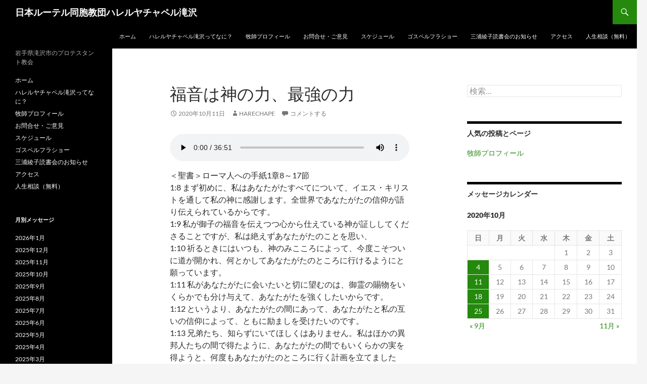

--- FILE ---
content_type: text/html; charset=UTF-8
request_url: http://harechape.com/2020/10/11/%E7%A6%8F%E9%9F%B3%E3%81%AF%E7%A5%9E%E3%81%AE%E5%8A%9B%E3%80%81%E6%9C%80%E5%BC%B7%E3%81%AE%E5%8A%9B/
body_size: 15083
content:
<!DOCTYPE html>
<html lang="ja">
<head>
	<meta charset="UTF-8">
	<meta name="viewport" content="width=device-width, initial-scale=1.0">
	<title>福音は神の力、最強の力 | 日本ルーテル同胞教団ハレルヤチャペル滝沢</title>
	<link rel="profile" href="https://gmpg.org/xfn/11">
	<link rel="pingback" href="http://harechape.com/xmlrpc.php">
	<meta name='robots' content='max-image-preview:large' />
<link rel='dns-prefetch' href='//stats.wp.com' />
<link rel='preconnect' href='//c0.wp.com' />
<link rel="alternate" type="application/rss+xml" title="日本ルーテル同胞教団ハレルヤチャペル滝沢 &raquo; フィード" href="http://harechape.com/feed/" />
<link rel="alternate" type="application/rss+xml" title="日本ルーテル同胞教団ハレルヤチャペル滝沢 &raquo; コメントフィード" href="http://harechape.com/comments/feed/" />
<link rel="alternate" type="application/rss+xml" title="日本ルーテル同胞教団ハレルヤチャペル滝沢 &raquo; 福音は神の力、最強の力 のコメントのフィード" href="http://harechape.com/2020/10/11/%e7%a6%8f%e9%9f%b3%e3%81%af%e7%a5%9e%e3%81%ae%e5%8a%9b%e3%80%81%e6%9c%80%e5%bc%b7%e3%81%ae%e5%8a%9b/feed/" />
<link rel="alternate" title="oEmbed (JSON)" type="application/json+oembed" href="http://harechape.com/wp-json/oembed/1.0/embed?url=http%3A%2F%2Fharechape.com%2F2020%2F10%2F11%2F%25e7%25a6%258f%25e9%259f%25b3%25e3%2581%25af%25e7%25a5%259e%25e3%2581%25ae%25e5%258a%259b%25e3%2580%2581%25e6%259c%2580%25e5%25bc%25b7%25e3%2581%25ae%25e5%258a%259b%2F" />
<link rel="alternate" title="oEmbed (XML)" type="text/xml+oembed" href="http://harechape.com/wp-json/oembed/1.0/embed?url=http%3A%2F%2Fharechape.com%2F2020%2F10%2F11%2F%25e7%25a6%258f%25e9%259f%25b3%25e3%2581%25af%25e7%25a5%259e%25e3%2581%25ae%25e5%258a%259b%25e3%2580%2581%25e6%259c%2580%25e5%25bc%25b7%25e3%2581%25ae%25e5%258a%259b%2F&#038;format=xml" />
<style id='wp-img-auto-sizes-contain-inline-css'>
img:is([sizes=auto i],[sizes^="auto," i]){contain-intrinsic-size:3000px 1500px}
/*# sourceURL=wp-img-auto-sizes-contain-inline-css */
</style>
<link rel='stylesheet' id='twentyfourteen-jetpack-css' href='https://c0.wp.com/p/jetpack/15.4/modules/theme-tools/compat/twentyfourteen.css' media='all' />
<style id='wp-emoji-styles-inline-css'>

	img.wp-smiley, img.emoji {
		display: inline !important;
		border: none !important;
		box-shadow: none !important;
		height: 1em !important;
		width: 1em !important;
		margin: 0 0.07em !important;
		vertical-align: -0.1em !important;
		background: none !important;
		padding: 0 !important;
	}
/*# sourceURL=wp-emoji-styles-inline-css */
</style>
<style id='wp-block-library-inline-css'>
:root{--wp-block-synced-color:#7a00df;--wp-block-synced-color--rgb:122,0,223;--wp-bound-block-color:var(--wp-block-synced-color);--wp-editor-canvas-background:#ddd;--wp-admin-theme-color:#007cba;--wp-admin-theme-color--rgb:0,124,186;--wp-admin-theme-color-darker-10:#006ba1;--wp-admin-theme-color-darker-10--rgb:0,107,160.5;--wp-admin-theme-color-darker-20:#005a87;--wp-admin-theme-color-darker-20--rgb:0,90,135;--wp-admin-border-width-focus:2px}@media (min-resolution:192dpi){:root{--wp-admin-border-width-focus:1.5px}}.wp-element-button{cursor:pointer}:root .has-very-light-gray-background-color{background-color:#eee}:root .has-very-dark-gray-background-color{background-color:#313131}:root .has-very-light-gray-color{color:#eee}:root .has-very-dark-gray-color{color:#313131}:root .has-vivid-green-cyan-to-vivid-cyan-blue-gradient-background{background:linear-gradient(135deg,#00d084,#0693e3)}:root .has-purple-crush-gradient-background{background:linear-gradient(135deg,#34e2e4,#4721fb 50%,#ab1dfe)}:root .has-hazy-dawn-gradient-background{background:linear-gradient(135deg,#faaca8,#dad0ec)}:root .has-subdued-olive-gradient-background{background:linear-gradient(135deg,#fafae1,#67a671)}:root .has-atomic-cream-gradient-background{background:linear-gradient(135deg,#fdd79a,#004a59)}:root .has-nightshade-gradient-background{background:linear-gradient(135deg,#330968,#31cdcf)}:root .has-midnight-gradient-background{background:linear-gradient(135deg,#020381,#2874fc)}:root{--wp--preset--font-size--normal:16px;--wp--preset--font-size--huge:42px}.has-regular-font-size{font-size:1em}.has-larger-font-size{font-size:2.625em}.has-normal-font-size{font-size:var(--wp--preset--font-size--normal)}.has-huge-font-size{font-size:var(--wp--preset--font-size--huge)}.has-text-align-center{text-align:center}.has-text-align-left{text-align:left}.has-text-align-right{text-align:right}.has-fit-text{white-space:nowrap!important}#end-resizable-editor-section{display:none}.aligncenter{clear:both}.items-justified-left{justify-content:flex-start}.items-justified-center{justify-content:center}.items-justified-right{justify-content:flex-end}.items-justified-space-between{justify-content:space-between}.screen-reader-text{border:0;clip-path:inset(50%);height:1px;margin:-1px;overflow:hidden;padding:0;position:absolute;width:1px;word-wrap:normal!important}.screen-reader-text:focus{background-color:#ddd;clip-path:none;color:#444;display:block;font-size:1em;height:auto;left:5px;line-height:normal;padding:15px 23px 14px;text-decoration:none;top:5px;width:auto;z-index:100000}html :where(.has-border-color){border-style:solid}html :where([style*=border-top-color]){border-top-style:solid}html :where([style*=border-right-color]){border-right-style:solid}html :where([style*=border-bottom-color]){border-bottom-style:solid}html :where([style*=border-left-color]){border-left-style:solid}html :where([style*=border-width]){border-style:solid}html :where([style*=border-top-width]){border-top-style:solid}html :where([style*=border-right-width]){border-right-style:solid}html :where([style*=border-bottom-width]){border-bottom-style:solid}html :where([style*=border-left-width]){border-left-style:solid}html :where(img[class*=wp-image-]){height:auto;max-width:100%}:where(figure){margin:0 0 1em}html :where(.is-position-sticky){--wp-admin--admin-bar--position-offset:var(--wp-admin--admin-bar--height,0px)}@media screen and (max-width:600px){html :where(.is-position-sticky){--wp-admin--admin-bar--position-offset:0px}}

/*# sourceURL=wp-block-library-inline-css */
</style><style id='wp-block-audio-inline-css'>
.wp-block-audio{box-sizing:border-box}.wp-block-audio :where(figcaption){margin-bottom:1em;margin-top:.5em}.wp-block-audio audio{min-width:300px;width:100%}
/*# sourceURL=https://c0.wp.com/c/6.9/wp-includes/blocks/audio/style.min.css */
</style>
<style id='wp-block-audio-theme-inline-css'>
.wp-block-audio :where(figcaption){color:#555;font-size:13px;text-align:center}.is-dark-theme .wp-block-audio :where(figcaption){color:#ffffffa6}.wp-block-audio{margin:0 0 1em}
/*# sourceURL=https://c0.wp.com/c/6.9/wp-includes/blocks/audio/theme.min.css */
</style>
<style id='wp-block-paragraph-inline-css'>
.is-small-text{font-size:.875em}.is-regular-text{font-size:1em}.is-large-text{font-size:2.25em}.is-larger-text{font-size:3em}.has-drop-cap:not(:focus):first-letter{float:left;font-size:8.4em;font-style:normal;font-weight:100;line-height:.68;margin:.05em .1em 0 0;text-transform:uppercase}body.rtl .has-drop-cap:not(:focus):first-letter{float:none;margin-left:.1em}p.has-drop-cap.has-background{overflow:hidden}:root :where(p.has-background){padding:1.25em 2.375em}:where(p.has-text-color:not(.has-link-color)) a{color:inherit}p.has-text-align-left[style*="writing-mode:vertical-lr"],p.has-text-align-right[style*="writing-mode:vertical-rl"]{rotate:180deg}
/*# sourceURL=https://c0.wp.com/c/6.9/wp-includes/blocks/paragraph/style.min.css */
</style>
<style id='global-styles-inline-css'>
:root{--wp--preset--aspect-ratio--square: 1;--wp--preset--aspect-ratio--4-3: 4/3;--wp--preset--aspect-ratio--3-4: 3/4;--wp--preset--aspect-ratio--3-2: 3/2;--wp--preset--aspect-ratio--2-3: 2/3;--wp--preset--aspect-ratio--16-9: 16/9;--wp--preset--aspect-ratio--9-16: 9/16;--wp--preset--color--black: #000;--wp--preset--color--cyan-bluish-gray: #abb8c3;--wp--preset--color--white: #fff;--wp--preset--color--pale-pink: #f78da7;--wp--preset--color--vivid-red: #cf2e2e;--wp--preset--color--luminous-vivid-orange: #ff6900;--wp--preset--color--luminous-vivid-amber: #fcb900;--wp--preset--color--light-green-cyan: #7bdcb5;--wp--preset--color--vivid-green-cyan: #00d084;--wp--preset--color--pale-cyan-blue: #8ed1fc;--wp--preset--color--vivid-cyan-blue: #0693e3;--wp--preset--color--vivid-purple: #9b51e0;--wp--preset--color--green: #24890d;--wp--preset--color--dark-gray: #2b2b2b;--wp--preset--color--medium-gray: #767676;--wp--preset--color--light-gray: #f5f5f5;--wp--preset--gradient--vivid-cyan-blue-to-vivid-purple: linear-gradient(135deg,rgb(6,147,227) 0%,rgb(155,81,224) 100%);--wp--preset--gradient--light-green-cyan-to-vivid-green-cyan: linear-gradient(135deg,rgb(122,220,180) 0%,rgb(0,208,130) 100%);--wp--preset--gradient--luminous-vivid-amber-to-luminous-vivid-orange: linear-gradient(135deg,rgb(252,185,0) 0%,rgb(255,105,0) 100%);--wp--preset--gradient--luminous-vivid-orange-to-vivid-red: linear-gradient(135deg,rgb(255,105,0) 0%,rgb(207,46,46) 100%);--wp--preset--gradient--very-light-gray-to-cyan-bluish-gray: linear-gradient(135deg,rgb(238,238,238) 0%,rgb(169,184,195) 100%);--wp--preset--gradient--cool-to-warm-spectrum: linear-gradient(135deg,rgb(74,234,220) 0%,rgb(151,120,209) 20%,rgb(207,42,186) 40%,rgb(238,44,130) 60%,rgb(251,105,98) 80%,rgb(254,248,76) 100%);--wp--preset--gradient--blush-light-purple: linear-gradient(135deg,rgb(255,206,236) 0%,rgb(152,150,240) 100%);--wp--preset--gradient--blush-bordeaux: linear-gradient(135deg,rgb(254,205,165) 0%,rgb(254,45,45) 50%,rgb(107,0,62) 100%);--wp--preset--gradient--luminous-dusk: linear-gradient(135deg,rgb(255,203,112) 0%,rgb(199,81,192) 50%,rgb(65,88,208) 100%);--wp--preset--gradient--pale-ocean: linear-gradient(135deg,rgb(255,245,203) 0%,rgb(182,227,212) 50%,rgb(51,167,181) 100%);--wp--preset--gradient--electric-grass: linear-gradient(135deg,rgb(202,248,128) 0%,rgb(113,206,126) 100%);--wp--preset--gradient--midnight: linear-gradient(135deg,rgb(2,3,129) 0%,rgb(40,116,252) 100%);--wp--preset--font-size--small: 13px;--wp--preset--font-size--medium: 20px;--wp--preset--font-size--large: 36px;--wp--preset--font-size--x-large: 42px;--wp--preset--spacing--20: 0.44rem;--wp--preset--spacing--30: 0.67rem;--wp--preset--spacing--40: 1rem;--wp--preset--spacing--50: 1.5rem;--wp--preset--spacing--60: 2.25rem;--wp--preset--spacing--70: 3.38rem;--wp--preset--spacing--80: 5.06rem;--wp--preset--shadow--natural: 6px 6px 9px rgba(0, 0, 0, 0.2);--wp--preset--shadow--deep: 12px 12px 50px rgba(0, 0, 0, 0.4);--wp--preset--shadow--sharp: 6px 6px 0px rgba(0, 0, 0, 0.2);--wp--preset--shadow--outlined: 6px 6px 0px -3px rgb(255, 255, 255), 6px 6px rgb(0, 0, 0);--wp--preset--shadow--crisp: 6px 6px 0px rgb(0, 0, 0);}:where(.is-layout-flex){gap: 0.5em;}:where(.is-layout-grid){gap: 0.5em;}body .is-layout-flex{display: flex;}.is-layout-flex{flex-wrap: wrap;align-items: center;}.is-layout-flex > :is(*, div){margin: 0;}body .is-layout-grid{display: grid;}.is-layout-grid > :is(*, div){margin: 0;}:where(.wp-block-columns.is-layout-flex){gap: 2em;}:where(.wp-block-columns.is-layout-grid){gap: 2em;}:where(.wp-block-post-template.is-layout-flex){gap: 1.25em;}:where(.wp-block-post-template.is-layout-grid){gap: 1.25em;}.has-black-color{color: var(--wp--preset--color--black) !important;}.has-cyan-bluish-gray-color{color: var(--wp--preset--color--cyan-bluish-gray) !important;}.has-white-color{color: var(--wp--preset--color--white) !important;}.has-pale-pink-color{color: var(--wp--preset--color--pale-pink) !important;}.has-vivid-red-color{color: var(--wp--preset--color--vivid-red) !important;}.has-luminous-vivid-orange-color{color: var(--wp--preset--color--luminous-vivid-orange) !important;}.has-luminous-vivid-amber-color{color: var(--wp--preset--color--luminous-vivid-amber) !important;}.has-light-green-cyan-color{color: var(--wp--preset--color--light-green-cyan) !important;}.has-vivid-green-cyan-color{color: var(--wp--preset--color--vivid-green-cyan) !important;}.has-pale-cyan-blue-color{color: var(--wp--preset--color--pale-cyan-blue) !important;}.has-vivid-cyan-blue-color{color: var(--wp--preset--color--vivid-cyan-blue) !important;}.has-vivid-purple-color{color: var(--wp--preset--color--vivid-purple) !important;}.has-black-background-color{background-color: var(--wp--preset--color--black) !important;}.has-cyan-bluish-gray-background-color{background-color: var(--wp--preset--color--cyan-bluish-gray) !important;}.has-white-background-color{background-color: var(--wp--preset--color--white) !important;}.has-pale-pink-background-color{background-color: var(--wp--preset--color--pale-pink) !important;}.has-vivid-red-background-color{background-color: var(--wp--preset--color--vivid-red) !important;}.has-luminous-vivid-orange-background-color{background-color: var(--wp--preset--color--luminous-vivid-orange) !important;}.has-luminous-vivid-amber-background-color{background-color: var(--wp--preset--color--luminous-vivid-amber) !important;}.has-light-green-cyan-background-color{background-color: var(--wp--preset--color--light-green-cyan) !important;}.has-vivid-green-cyan-background-color{background-color: var(--wp--preset--color--vivid-green-cyan) !important;}.has-pale-cyan-blue-background-color{background-color: var(--wp--preset--color--pale-cyan-blue) !important;}.has-vivid-cyan-blue-background-color{background-color: var(--wp--preset--color--vivid-cyan-blue) !important;}.has-vivid-purple-background-color{background-color: var(--wp--preset--color--vivid-purple) !important;}.has-black-border-color{border-color: var(--wp--preset--color--black) !important;}.has-cyan-bluish-gray-border-color{border-color: var(--wp--preset--color--cyan-bluish-gray) !important;}.has-white-border-color{border-color: var(--wp--preset--color--white) !important;}.has-pale-pink-border-color{border-color: var(--wp--preset--color--pale-pink) !important;}.has-vivid-red-border-color{border-color: var(--wp--preset--color--vivid-red) !important;}.has-luminous-vivid-orange-border-color{border-color: var(--wp--preset--color--luminous-vivid-orange) !important;}.has-luminous-vivid-amber-border-color{border-color: var(--wp--preset--color--luminous-vivid-amber) !important;}.has-light-green-cyan-border-color{border-color: var(--wp--preset--color--light-green-cyan) !important;}.has-vivid-green-cyan-border-color{border-color: var(--wp--preset--color--vivid-green-cyan) !important;}.has-pale-cyan-blue-border-color{border-color: var(--wp--preset--color--pale-cyan-blue) !important;}.has-vivid-cyan-blue-border-color{border-color: var(--wp--preset--color--vivid-cyan-blue) !important;}.has-vivid-purple-border-color{border-color: var(--wp--preset--color--vivid-purple) !important;}.has-vivid-cyan-blue-to-vivid-purple-gradient-background{background: var(--wp--preset--gradient--vivid-cyan-blue-to-vivid-purple) !important;}.has-light-green-cyan-to-vivid-green-cyan-gradient-background{background: var(--wp--preset--gradient--light-green-cyan-to-vivid-green-cyan) !important;}.has-luminous-vivid-amber-to-luminous-vivid-orange-gradient-background{background: var(--wp--preset--gradient--luminous-vivid-amber-to-luminous-vivid-orange) !important;}.has-luminous-vivid-orange-to-vivid-red-gradient-background{background: var(--wp--preset--gradient--luminous-vivid-orange-to-vivid-red) !important;}.has-very-light-gray-to-cyan-bluish-gray-gradient-background{background: var(--wp--preset--gradient--very-light-gray-to-cyan-bluish-gray) !important;}.has-cool-to-warm-spectrum-gradient-background{background: var(--wp--preset--gradient--cool-to-warm-spectrum) !important;}.has-blush-light-purple-gradient-background{background: var(--wp--preset--gradient--blush-light-purple) !important;}.has-blush-bordeaux-gradient-background{background: var(--wp--preset--gradient--blush-bordeaux) !important;}.has-luminous-dusk-gradient-background{background: var(--wp--preset--gradient--luminous-dusk) !important;}.has-pale-ocean-gradient-background{background: var(--wp--preset--gradient--pale-ocean) !important;}.has-electric-grass-gradient-background{background: var(--wp--preset--gradient--electric-grass) !important;}.has-midnight-gradient-background{background: var(--wp--preset--gradient--midnight) !important;}.has-small-font-size{font-size: var(--wp--preset--font-size--small) !important;}.has-medium-font-size{font-size: var(--wp--preset--font-size--medium) !important;}.has-large-font-size{font-size: var(--wp--preset--font-size--large) !important;}.has-x-large-font-size{font-size: var(--wp--preset--font-size--x-large) !important;}
/*# sourceURL=global-styles-inline-css */
</style>

<style id='classic-theme-styles-inline-css'>
/*! This file is auto-generated */
.wp-block-button__link{color:#fff;background-color:#32373c;border-radius:9999px;box-shadow:none;text-decoration:none;padding:calc(.667em + 2px) calc(1.333em + 2px);font-size:1.125em}.wp-block-file__button{background:#32373c;color:#fff;text-decoration:none}
/*# sourceURL=/wp-includes/css/classic-themes.min.css */
</style>
<link rel='stylesheet' id='contact-form-7-css' href='http://harechape.com/wp-content/plugins/contact-form-7/includes/css/styles.css?ver=6.1.4' media='all' />
<link rel='stylesheet' id='twentyfourteen-lato-css' href='http://harechape.com/wp-content/themes/twentyfourteen/fonts/font-lato.css?ver=20230328' media='all' />
<link rel='stylesheet' id='genericons-css' href='https://c0.wp.com/p/jetpack/15.4/_inc/genericons/genericons/genericons.css' media='all' />
<link rel='stylesheet' id='twentyfourteen-style-css' href='http://harechape.com/wp-content/themes/twentyfourteen/style.css?ver=20251202' media='all' />
<link rel='stylesheet' id='twentyfourteen-block-style-css' href='http://harechape.com/wp-content/themes/twentyfourteen/css/blocks.css?ver=20250715' media='all' />
<script src="https://c0.wp.com/c/6.9/wp-includes/js/jquery/jquery.min.js" id="jquery-core-js"></script>
<script src="https://c0.wp.com/c/6.9/wp-includes/js/jquery/jquery-migrate.min.js" id="jquery-migrate-js"></script>
<script src="http://harechape.com/wp-content/themes/twentyfourteen/js/functions.js?ver=20250729" id="twentyfourteen-script-js" defer data-wp-strategy="defer"></script>
<link rel="https://api.w.org/" href="http://harechape.com/wp-json/" /><link rel="alternate" title="JSON" type="application/json" href="http://harechape.com/wp-json/wp/v2/posts/671" /><link rel="EditURI" type="application/rsd+xml" title="RSD" href="http://harechape.com/xmlrpc.php?rsd" />

<link rel="canonical" href="http://harechape.com/2020/10/11/%e7%a6%8f%e9%9f%b3%e3%81%af%e7%a5%9e%e3%81%ae%e5%8a%9b%e3%80%81%e6%9c%80%e5%bc%b7%e3%81%ae%e5%8a%9b/" />
<link rel='shortlink' href='http://harechape.com/?p=671' />
	<style>img#wpstats{display:none}</style>
		
<!-- Jetpack Open Graph Tags -->
<meta property="og:type" content="article" />
<meta property="og:title" content="福音は神の力、最強の力" />
<meta property="og:url" content="http://harechape.com/2020/10/11/%e7%a6%8f%e9%9f%b3%e3%81%af%e7%a5%9e%e3%81%ae%e5%8a%9b%e3%80%81%e6%9c%80%e5%bc%b7%e3%81%ae%e5%8a%9b/" />
<meta property="og:description" content="＜聖書＞ローマ人への手紙1章8～17節1:8 まず初めに、私はあなたがたすべてについて、イエス・キリストを通し&hellip;" />
<meta property="article:published_time" content="2020-10-11T05:24:56+00:00" />
<meta property="article:modified_time" content="2020-10-11T05:24:56+00:00" />
<meta property="og:site_name" content="日本ルーテル同胞教団ハレルヤチャペル滝沢" />
<meta property="og:image" content="http://harechape.com/wp-content/uploads/2019/04/cropped-Cross_On_Hill_freecomputerdesktopwallpaper_1600-672x372.jpg" />
<meta property="og:image:width" content="512" />
<meta property="og:image:height" content="512" />
<meta property="og:image:alt" content="" />
<meta property="og:locale" content="ja_JP" />
<meta name="twitter:text:title" content="福音は神の力、最強の力" />
<meta name="twitter:image" content="http://harechape.com/wp-content/uploads/2019/04/cropped-Cross_On_Hill_freecomputerdesktopwallpaper_1600-672x372-270x270.jpg" />
<meta name="twitter:card" content="summary" />

<!-- End Jetpack Open Graph Tags -->
<link rel="icon" href="http://harechape.com/wp-content/uploads/2019/04/cropped-Cross_On_Hill_freecomputerdesktopwallpaper_1600-672x372-32x32.jpg" sizes="32x32" />
<link rel="icon" href="http://harechape.com/wp-content/uploads/2019/04/cropped-Cross_On_Hill_freecomputerdesktopwallpaper_1600-672x372-192x192.jpg" sizes="192x192" />
<link rel="apple-touch-icon" href="http://harechape.com/wp-content/uploads/2019/04/cropped-Cross_On_Hill_freecomputerdesktopwallpaper_1600-672x372-180x180.jpg" />
<meta name="msapplication-TileImage" content="http://harechape.com/wp-content/uploads/2019/04/cropped-Cross_On_Hill_freecomputerdesktopwallpaper_1600-672x372-270x270.jpg" />
</head>

<body class="wp-singular post-template-default single single-post postid-671 single-format-standard wp-embed-responsive wp-theme-twentyfourteen masthead-fixed footer-widgets singular">
<a class="screen-reader-text skip-link" href="#content">
	コンテンツへスキップ</a>
<div id="page" class="hfeed site">
		
	<header id="masthead" class="site-header">
		<div class="header-main">
							<h1 class="site-title"><a href="http://harechape.com/" rel="home" >日本ルーテル同胞教団ハレルヤチャペル滝沢</a></h1>
			
			<div class="search-toggle">
				<a href="#search-container" class="screen-reader-text" aria-expanded="false" aria-controls="search-container">
					検索				</a>
			</div>

			<nav id="primary-navigation" class="site-navigation primary-navigation">
				<button class="menu-toggle">メインメニュー</button>
				<div class="menu-top-container"><ul id="primary-menu" class="nav-menu"><li id="menu-item-27" class="menu-item menu-item-type-custom menu-item-object-custom menu-item-home menu-item-27"><a href="http://harechape.com">ホーム</a></li>
<li id="menu-item-28" class="menu-item menu-item-type-post_type menu-item-object-page menu-item-28"><a href="http://harechape.com/%e5%8d%94%e4%bc%9a%e3%80%81%e3%82%ad%e3%83%aa%e3%82%b9%e3%83%88%e6%95%99%e3%81%a3%e3%81%a6%e3%81%aa%e3%81%ab%ef%bc%9f/">ハレルヤチャペル滝沢ってなに？</a></li>
<li id="menu-item-29" class="menu-item menu-item-type-post_type menu-item-object-page menu-item-29"><a href="http://harechape.com/%e7%89%a7%e5%b8%ab%e3%83%97%e3%83%ad%e3%83%95%e3%82%a3%e3%83%bc%e3%83%ab/">牧師プロフィール</a></li>
<li id="menu-item-30" class="menu-item menu-item-type-post_type menu-item-object-page menu-item-30"><a href="http://harechape.com/%e3%81%8a%e5%95%8f%e5%90%88%e3%81%9b%e3%83%bb%e3%81%94%e6%84%8f%e8%a6%8b/">お問合せ・ご意見</a></li>
<li id="menu-item-31" class="menu-item menu-item-type-post_type menu-item-object-page menu-item-31"><a href="http://harechape.com/%e3%82%b9%e3%82%b1%e3%82%b8%e3%83%a5%e3%83%bc%e3%83%ab/">スケジュール</a></li>
<li id="menu-item-32" class="menu-item menu-item-type-post_type menu-item-object-page menu-item-32"><a href="http://harechape.com/%e3%82%b4%e3%82%b9%e3%83%9a%e3%83%ab%e3%83%95%e3%83%a9%e3%82%b7%e3%83%a7%e3%83%bc/">ゴスペルフラショー</a></li>
<li id="menu-item-33" class="menu-item menu-item-type-post_type menu-item-object-page menu-item-33"><a href="http://harechape.com/%e4%b8%89%e6%b5%a6%e7%b6%be%e5%ad%90%e8%aa%ad%e6%9b%b8%e4%bc%9a%e3%81%ae%e3%81%8a%e7%9f%a5%e3%82%89%e3%81%9b/">三浦綾子読書会のお知らせ</a></li>
<li id="menu-item-34" class="menu-item menu-item-type-post_type menu-item-object-page menu-item-34"><a href="http://harechape.com/%e3%82%a2%e3%82%af%e3%82%bb%e3%82%b9/">アクセス</a></li>
<li id="menu-item-1224" class="menu-item menu-item-type-post_type menu-item-object-page menu-item-1224"><a href="http://harechape.com/%e4%ba%ba%e7%94%9f%e7%9b%b8%e8%ab%87%ef%bc%88%e7%84%a1%e6%96%99%ef%bc%89/">人生相談（無料）</a></li>
</ul></div>			</nav>
		</div>

		<div id="search-container" class="search-box-wrapper hide">
			<div class="search-box">
				<form role="search" method="get" class="search-form" action="http://harechape.com/">
				<label>
					<span class="screen-reader-text">検索:</span>
					<input type="search" class="search-field" placeholder="検索&hellip;" value="" name="s" />
				</label>
				<input type="submit" class="search-submit" value="検索" />
			</form>			</div>
		</div>
	</header><!-- #masthead -->

	<div id="main" class="site-main">

	<div id="primary" class="content-area">
		<div id="content" class="site-content" role="main">
			
<article id="post-671" class="post-671 post type-post status-publish format-standard hentry category-1">
	
	<header class="entry-header">
		<h1 class="entry-title">福音は神の力、最強の力</h1>
		<div class="entry-meta">
			<span class="entry-date"><a href="http://harechape.com/2020/10/11/%e7%a6%8f%e9%9f%b3%e3%81%af%e7%a5%9e%e3%81%ae%e5%8a%9b%e3%80%81%e6%9c%80%e5%bc%b7%e3%81%ae%e5%8a%9b/" rel="bookmark"><time class="entry-date" datetime="2020-10-11T14:24:56+09:00">2020年10月11日</time></a></span> <span class="byline"><span class="author vcard"><a class="url fn n" href="http://harechape.com/author/morita-ped/" rel="author">HARECHAPE</a></span></span>			<span class="comments-link"><a href="http://harechape.com/2020/10/11/%e7%a6%8f%e9%9f%b3%e3%81%af%e7%a5%9e%e3%81%ae%e5%8a%9b%e3%80%81%e6%9c%80%e5%bc%b7%e3%81%ae%e5%8a%9b/#respond">コメントする</a></span>
						</div><!-- .entry-meta -->
	</header><!-- .entry-header -->

		<div class="entry-content">
		
<figure class="wp-block-audio"><audio controls src="http://harechape.com/wp-content/uploads/2020/10/001_201011_1030A0.mp3"></audio></figure>



<p>＜聖書＞ローマ人への手紙1章8～17節<br>1:8 まず初めに、私はあなたがたすべてについて、イエス・キリストを通して私の神に感謝します。全世界であなたがたの信仰が語り伝えられているからです。<br>1:9 私が御子の福音を伝えつつ心から仕えている神が証ししてくださることですが、私は絶えずあなたがたのことを思い、<br>1:10 祈るときにはいつも、神のみこころによって、今度こそついに道が開かれ、何とかしてあなたがたのところに行けるようにと願っています。<br>1:11 私があなたがたに会いたいと切に望むのは、御霊の賜物をいくらかでも分け与えて、あなたがたを強くしたいからです。<br>1:12 というより、あなたがたの間にあって、あなたがたと私の互いの信仰によって、ともに励ましを受けたいのです。<br>1:13 兄弟たち、知らずにいてほしくはありません。私はほかの異邦人たちの間で得たように、あなたがたの間でもいくらかの実を得ようと、何度もあなたがたのところに行く計画を立てましたが、今に至るまで妨げられてきました。<br>1:14 私は、ギリシア人にも未開の人にも、知識のある人にも知識のない人にも、負い目のある者です。<br>1:15 ですから私としては、ローマにいるあなたがたにも、ぜひ福音を伝えたいのです。<br>1:16 私は福音を恥としません。福音は、ユダヤ人をはじめギリシア人にも、信じるすべての人に救いをもたらす神の力です。<br>1:17 福音には神の義が啓示されていて、信仰に始まり信仰に進ませるからです。「義人は信仰によって生きる」と書いてあるとおりです。</p>



<p>＜要約＞<br><strong>信じる者に神の力：</strong></p>



<p>福音は、全ての人に救いをもたらす神の力です。ここでパウロが強調したいのは「信じる」という行為です。信じる全ての人には福音は神の力となるのです。神の力の力は、ドミナス、ダイナマイトと同じ語源で、その力は敵の要塞をも爆破する力です。最強の力と言えます。それは悪魔の力、罪の力、死の力にも打ち勝ちます。その神の力をもって、どんな状況の中にあるあなたをも救うことができるのです。</p>



<p><strong>福音の力を体験して生きる：</strong></p>



<p>もしあなたが罪を悔い改めてキリストを救い主と信じるなら、あなたのすべての罪が赦され、神との和解が得られ、罪と死と悪魔から解放されます。そして、神の子として、喜びと永遠に続く命へと移されるのです。あなたが、神が提供する福音を空の両手を広げて、ただ信じ受け入れるだけで良いのです。「義人は信仰によって生きる」。神から義とされたあなたは、これからは信仰に生きるのです。すなわち神をあなたの中心にすえることです。そして、福音の力、神の力を体験して生きることです。</p>
	</div><!-- .entry-content -->
	
	</article><!-- #post-671 -->
		<nav class="navigation post-navigation">
		<h1 class="screen-reader-text">
			投稿ナビゲーション		</h1>
		<div class="nav-links">
			<a href="http://harechape.com/2020/10/04/%e3%82%ad%e3%83%aa%e3%82%b9%e3%83%88%e3%81%ab%e3%81%82%e3%82%8b%e5%96%9c%e3%81%b3/" rel="prev"><span class="meta-nav">前の投稿</span>キリストにある喜び</a><a href="http://harechape.com/2020/10/18/%e4%ba%ba%e7%94%9f%e3%82%92%e5%a4%89%e3%81%88%e3%82%8b%e7%a5%88%e3%82%8a/" rel="next"><span class="meta-nav">次の投稿</span>人生を変える祈り</a>			</div><!-- .nav-links -->
		</nav><!-- .navigation -->
		
<div id="comments" class="comments-area">

	
		<div id="respond" class="comment-respond">
		<h3 id="reply-title" class="comment-reply-title">コメントを残す <small><a rel="nofollow" id="cancel-comment-reply-link" href="/2020/10/11/%E7%A6%8F%E9%9F%B3%E3%81%AF%E7%A5%9E%E3%81%AE%E5%8A%9B%E3%80%81%E6%9C%80%E5%BC%B7%E3%81%AE%E5%8A%9B/#respond" style="display:none;">コメントをキャンセル</a></small></h3><form action="http://harechape.com/wp-comments-post.php" method="post" id="commentform" class="comment-form"><p class="comment-notes"><span id="email-notes">メールアドレスが公開されることはありません。</span> <span class="required-field-message"><span class="required">※</span> が付いている欄は必須項目です</span></p><p class="comment-form-comment"><label for="comment">コメント <span class="required">※</span></label> <textarea id="comment" name="comment" cols="45" rows="8" maxlength="65525" required></textarea></p><p class="comment-form-author"><label for="author">名前 <span class="required">※</span></label> <input id="author" name="author" type="text" value="" size="30" maxlength="245" autocomplete="name" required /></p>
<p class="comment-form-email"><label for="email">メール <span class="required">※</span></label> <input id="email" name="email" type="email" value="" size="30" maxlength="100" aria-describedby="email-notes" autocomplete="email" required /></p>
<p class="comment-form-url"><label for="url">サイト</label> <input id="url" name="url" type="url" value="" size="30" maxlength="200" autocomplete="url" /></p>
<p class="comment-form-cookies-consent"><input id="wp-comment-cookies-consent" name="wp-comment-cookies-consent" type="checkbox" value="yes" /> <label for="wp-comment-cookies-consent">次回のコメントで使用するためブラウザーに自分の名前、メールアドレス、サイトを保存する。</label></p>
<p><img src="http://harechape.com/wp-content/siteguard/2103111568.png" alt="CAPTCHA"></p><p><label for="siteguard_captcha">上に表示された文字を入力してください。</label><br /><input type="text" name="siteguard_captcha" id="siteguard_captcha" class="input" value="" size="10" aria-required="true" /><input type="hidden" name="siteguard_captcha_prefix" id="siteguard_captcha_prefix" value="2103111568" /></p><p class="form-submit"><input name="submit" type="submit" id="submit" class="submit" value="コメントを送信" /> <input type='hidden' name='comment_post_ID' value='671' id='comment_post_ID' />
<input type='hidden' name='comment_parent' id='comment_parent' value='0' />
</p></form>	</div><!-- #respond -->
	
</div><!-- #comments -->
		</div><!-- #content -->
	</div><!-- #primary -->

<div id="content-sidebar" class="content-sidebar widget-area" role="complementary">
	<aside id="search-6" class="widget widget_search"><form role="search" method="get" class="search-form" action="http://harechape.com/">
				<label>
					<span class="screen-reader-text">検索:</span>
					<input type="search" class="search-field" placeholder="検索&hellip;" value="" name="s" />
				</label>
				<input type="submit" class="search-submit" value="検索" />
			</form></aside><aside id="custom_html-3" class="widget_text widget widget_custom_html"><h1 class="widget-title">人気の投稿とページ</h1><div class="textwidget custom-html-widget"><a href="http://harechape.com/profile">牧師プロフィール</a></div></aside><aside id="calendar-3" class="widget widget_calendar"><h1 class="widget-title">メッセージカレンダー</h1><div id="calendar_wrap" class="calendar_wrap"><table id="wp-calendar" class="wp-calendar-table">
	<caption>2020年10月</caption>
	<thead>
	<tr>
		<th scope="col" aria-label="日曜日">日</th>
		<th scope="col" aria-label="月曜日">月</th>
		<th scope="col" aria-label="火曜日">火</th>
		<th scope="col" aria-label="水曜日">水</th>
		<th scope="col" aria-label="木曜日">木</th>
		<th scope="col" aria-label="金曜日">金</th>
		<th scope="col" aria-label="土曜日">土</th>
	</tr>
	</thead>
	<tbody>
	<tr>
		<td colspan="4" class="pad">&nbsp;</td><td>1</td><td>2</td><td>3</td>
	</tr>
	<tr>
		<td><a href="http://harechape.com/2020/10/04/" aria-label="2020年10月4日 に投稿を公開">4</a></td><td>5</td><td>6</td><td>7</td><td>8</td><td>9</td><td>10</td>
	</tr>
	<tr>
		<td><a href="http://harechape.com/2020/10/11/" aria-label="2020年10月11日 に投稿を公開">11</a></td><td>12</td><td>13</td><td>14</td><td>15</td><td>16</td><td>17</td>
	</tr>
	<tr>
		<td><a href="http://harechape.com/2020/10/18/" aria-label="2020年10月18日 に投稿を公開">18</a></td><td>19</td><td>20</td><td>21</td><td>22</td><td>23</td><td>24</td>
	</tr>
	<tr>
		<td><a href="http://harechape.com/2020/10/25/" aria-label="2020年10月25日 に投稿を公開">25</a></td><td>26</td><td>27</td><td>28</td><td>29</td><td>30</td><td>31</td>
	</tr>
	</tbody>
	</table><nav aria-label="前と次の月" class="wp-calendar-nav">
		<span class="wp-calendar-nav-prev"><a href="http://harechape.com/2020/09/">&laquo; 9月</a></span>
		<span class="pad">&nbsp;</span>
		<span class="wp-calendar-nav-next"><a href="http://harechape.com/2020/11/">11月 &raquo;</a></span>
	</nav></div></aside></div><!-- #content-sidebar -->
<div id="secondary">
		<h2 class="site-description">岩手県滝沢市のプロテスタント教会</h2>
	
	
		<div id="primary-sidebar" class="primary-sidebar widget-area" role="complementary">
		<aside id="nav_menu-3" class="widget widget_nav_menu"><nav class="menu-top-container" aria-label="メニュー"><ul id="menu-top" class="menu"><li class="menu-item menu-item-type-custom menu-item-object-custom menu-item-home menu-item-27"><a href="http://harechape.com">ホーム</a></li>
<li class="menu-item menu-item-type-post_type menu-item-object-page menu-item-28"><a href="http://harechape.com/%e5%8d%94%e4%bc%9a%e3%80%81%e3%82%ad%e3%83%aa%e3%82%b9%e3%83%88%e6%95%99%e3%81%a3%e3%81%a6%e3%81%aa%e3%81%ab%ef%bc%9f/">ハレルヤチャペル滝沢ってなに？</a></li>
<li class="menu-item menu-item-type-post_type menu-item-object-page menu-item-29"><a href="http://harechape.com/%e7%89%a7%e5%b8%ab%e3%83%97%e3%83%ad%e3%83%95%e3%82%a3%e3%83%bc%e3%83%ab/">牧師プロフィール</a></li>
<li class="menu-item menu-item-type-post_type menu-item-object-page menu-item-30"><a href="http://harechape.com/%e3%81%8a%e5%95%8f%e5%90%88%e3%81%9b%e3%83%bb%e3%81%94%e6%84%8f%e8%a6%8b/">お問合せ・ご意見</a></li>
<li class="menu-item menu-item-type-post_type menu-item-object-page menu-item-31"><a href="http://harechape.com/%e3%82%b9%e3%82%b1%e3%82%b8%e3%83%a5%e3%83%bc%e3%83%ab/">スケジュール</a></li>
<li class="menu-item menu-item-type-post_type menu-item-object-page menu-item-32"><a href="http://harechape.com/%e3%82%b4%e3%82%b9%e3%83%9a%e3%83%ab%e3%83%95%e3%83%a9%e3%82%b7%e3%83%a7%e3%83%bc/">ゴスペルフラショー</a></li>
<li class="menu-item menu-item-type-post_type menu-item-object-page menu-item-33"><a href="http://harechape.com/%e4%b8%89%e6%b5%a6%e7%b6%be%e5%ad%90%e8%aa%ad%e6%9b%b8%e4%bc%9a%e3%81%ae%e3%81%8a%e7%9f%a5%e3%82%89%e3%81%9b/">三浦綾子読書会のお知らせ</a></li>
<li class="menu-item menu-item-type-post_type menu-item-object-page menu-item-34"><a href="http://harechape.com/%e3%82%a2%e3%82%af%e3%82%bb%e3%82%b9/">アクセス</a></li>
<li class="menu-item menu-item-type-post_type menu-item-object-page menu-item-1224"><a href="http://harechape.com/%e4%ba%ba%e7%94%9f%e7%9b%b8%e8%ab%87%ef%bc%88%e7%84%a1%e6%96%99%ef%bc%89/">人生相談（無料）</a></li>
</ul></nav></aside><aside id="archives-2" class="widget widget_archive"><h1 class="widget-title">月別メッセージ</h1><nav aria-label="月別メッセージ">
			<ul>
					<li><a href='http://harechape.com/2026/01/'>2026年1月</a></li>
	<li><a href='http://harechape.com/2025/12/'>2025年12月</a></li>
	<li><a href='http://harechape.com/2025/11/'>2025年11月</a></li>
	<li><a href='http://harechape.com/2025/10/'>2025年10月</a></li>
	<li><a href='http://harechape.com/2025/09/'>2025年9月</a></li>
	<li><a href='http://harechape.com/2025/08/'>2025年8月</a></li>
	<li><a href='http://harechape.com/2025/07/'>2025年7月</a></li>
	<li><a href='http://harechape.com/2025/06/'>2025年6月</a></li>
	<li><a href='http://harechape.com/2025/05/'>2025年5月</a></li>
	<li><a href='http://harechape.com/2025/04/'>2025年4月</a></li>
	<li><a href='http://harechape.com/2025/03/'>2025年3月</a></li>
	<li><a href='http://harechape.com/2025/02/'>2025年2月</a></li>
	<li><a href='http://harechape.com/2025/01/'>2025年1月</a></li>
	<li><a href='http://harechape.com/2024/12/'>2024年12月</a></li>
	<li><a href='http://harechape.com/2024/11/'>2024年11月</a></li>
	<li><a href='http://harechape.com/2024/10/'>2024年10月</a></li>
	<li><a href='http://harechape.com/2024/09/'>2024年9月</a></li>
	<li><a href='http://harechape.com/2024/08/'>2024年8月</a></li>
	<li><a href='http://harechape.com/2024/07/'>2024年7月</a></li>
	<li><a href='http://harechape.com/2024/06/'>2024年6月</a></li>
	<li><a href='http://harechape.com/2024/05/'>2024年5月</a></li>
	<li><a href='http://harechape.com/2024/04/'>2024年4月</a></li>
	<li><a href='http://harechape.com/2024/03/'>2024年3月</a></li>
	<li><a href='http://harechape.com/2024/02/'>2024年2月</a></li>
	<li><a href='http://harechape.com/2024/01/'>2024年1月</a></li>
	<li><a href='http://harechape.com/2023/12/'>2023年12月</a></li>
	<li><a href='http://harechape.com/2023/11/'>2023年11月</a></li>
	<li><a href='http://harechape.com/2023/10/'>2023年10月</a></li>
	<li><a href='http://harechape.com/2023/09/'>2023年9月</a></li>
	<li><a href='http://harechape.com/2023/08/'>2023年8月</a></li>
	<li><a href='http://harechape.com/2023/07/'>2023年7月</a></li>
	<li><a href='http://harechape.com/2023/06/'>2023年6月</a></li>
	<li><a href='http://harechape.com/2023/05/'>2023年5月</a></li>
	<li><a href='http://harechape.com/2023/04/'>2023年4月</a></li>
	<li><a href='http://harechape.com/2023/03/'>2023年3月</a></li>
	<li><a href='http://harechape.com/2023/02/'>2023年2月</a></li>
	<li><a href='http://harechape.com/2023/01/'>2023年1月</a></li>
	<li><a href='http://harechape.com/2022/12/'>2022年12月</a></li>
	<li><a href='http://harechape.com/2022/11/'>2022年11月</a></li>
	<li><a href='http://harechape.com/2022/10/'>2022年10月</a></li>
	<li><a href='http://harechape.com/2022/09/'>2022年9月</a></li>
	<li><a href='http://harechape.com/2022/08/'>2022年8月</a></li>
	<li><a href='http://harechape.com/2022/07/'>2022年7月</a></li>
	<li><a href='http://harechape.com/2022/06/'>2022年6月</a></li>
	<li><a href='http://harechape.com/2022/05/'>2022年5月</a></li>
	<li><a href='http://harechape.com/2022/04/'>2022年4月</a></li>
	<li><a href='http://harechape.com/2022/03/'>2022年3月</a></li>
	<li><a href='http://harechape.com/2022/02/'>2022年2月</a></li>
	<li><a href='http://harechape.com/2022/01/'>2022年1月</a></li>
	<li><a href='http://harechape.com/2021/12/'>2021年12月</a></li>
	<li><a href='http://harechape.com/2021/11/'>2021年11月</a></li>
	<li><a href='http://harechape.com/2021/10/'>2021年10月</a></li>
	<li><a href='http://harechape.com/2021/09/'>2021年9月</a></li>
	<li><a href='http://harechape.com/2021/08/'>2021年8月</a></li>
	<li><a href='http://harechape.com/2021/07/'>2021年7月</a></li>
	<li><a href='http://harechape.com/2021/06/'>2021年6月</a></li>
	<li><a href='http://harechape.com/2021/05/'>2021年5月</a></li>
	<li><a href='http://harechape.com/2021/04/'>2021年4月</a></li>
	<li><a href='http://harechape.com/2021/03/'>2021年3月</a></li>
	<li><a href='http://harechape.com/2021/02/'>2021年2月</a></li>
	<li><a href='http://harechape.com/2021/01/'>2021年1月</a></li>
	<li><a href='http://harechape.com/2020/12/'>2020年12月</a></li>
	<li><a href='http://harechape.com/2020/11/'>2020年11月</a></li>
	<li><a href='http://harechape.com/2020/10/'>2020年10月</a></li>
	<li><a href='http://harechape.com/2020/09/'>2020年9月</a></li>
	<li><a href='http://harechape.com/2020/08/'>2020年8月</a></li>
	<li><a href='http://harechape.com/2020/07/'>2020年7月</a></li>
	<li><a href='http://harechape.com/2020/06/'>2020年6月</a></li>
	<li><a href='http://harechape.com/2020/04/'>2020年4月</a></li>
	<li><a href='http://harechape.com/2020/03/'>2020年3月</a></li>
	<li><a href='http://harechape.com/2020/02/'>2020年2月</a></li>
	<li><a href='http://harechape.com/2020/01/'>2020年1月</a></li>
	<li><a href='http://harechape.com/2019/12/'>2019年12月</a></li>
	<li><a href='http://harechape.com/2019/11/'>2019年11月</a></li>
	<li><a href='http://harechape.com/2019/10/'>2019年10月</a></li>
	<li><a href='http://harechape.com/2019/09/'>2019年9月</a></li>
	<li><a href='http://harechape.com/2019/08/'>2019年8月</a></li>
	<li><a href='http://harechape.com/2019/07/'>2019年7月</a></li>
	<li><a href='http://harechape.com/2019/06/'>2019年6月</a></li>
	<li><a href='http://harechape.com/2019/05/'>2019年5月</a></li>
	<li><a href='http://harechape.com/2019/04/'>2019年4月</a></li>
	<li><a href='http://harechape.com/2019/03/'>2019年3月</a></li>
	<li><a href='http://harechape.com/2019/02/'>2019年2月</a></li>
	<li><a href='http://harechape.com/2019/01/'>2019年1月</a></li>
	<li><a href='http://harechape.com/2018/12/'>2018年12月</a></li>
	<li><a href='http://harechape.com/2018/11/'>2018年11月</a></li>
	<li><a href='http://harechape.com/2018/10/'>2018年10月</a></li>
	<li><a href='http://harechape.com/2018/09/'>2018年9月</a></li>
	<li><a href='http://harechape.com/2018/08/'>2018年8月</a></li>
	<li><a href='http://harechape.com/2018/07/'>2018年7月</a></li>
	<li><a href='http://harechape.com/2018/06/'>2018年6月</a></li>
	<li><a href='http://harechape.com/2018/05/'>2018年5月</a></li>
	<li><a href='http://harechape.com/2018/04/'>2018年4月</a></li>
	<li><a href='http://harechape.com/2018/03/'>2018年3月</a></li>
	<li><a href='http://harechape.com/2018/02/'>2018年2月</a></li>
	<li><a href='http://harechape.com/2018/01/'>2018年1月</a></li>
	<li><a href='http://harechape.com/2017/12/'>2017年12月</a></li>
	<li><a href='http://harechape.com/2017/11/'>2017年11月</a></li>
	<li><a href='http://harechape.com/2017/10/'>2017年10月</a></li>
	<li><a href='http://harechape.com/2017/09/'>2017年9月</a></li>
	<li><a href='http://harechape.com/2017/08/'>2017年8月</a></li>
	<li><a href='http://harechape.com/2017/07/'>2017年7月</a></li>
	<li><a href='http://harechape.com/2017/06/'>2017年6月</a></li>
	<li><a href='http://harechape.com/2017/05/'>2017年5月</a></li>
	<li><a href='http://harechape.com/2017/04/'>2017年4月</a></li>
	<li><a href='http://harechape.com/2017/03/'>2017年3月</a></li>
	<li><a href='http://harechape.com/2017/02/'>2017年2月</a></li>
	<li><a href='http://harechape.com/2017/01/'>2017年1月</a></li>
			</ul>

			</nav></aside>	</div><!-- #primary-sidebar -->
	</div><!-- #secondary -->

		</div><!-- #main -->

		<footer id="colophon" class="site-footer">

			
<div id="supplementary">
	<div id="footer-sidebar" class="footer-sidebar widget-area" role="complementary">
		
		<aside id="recent-posts-4" class="widget widget_recent_entries">
		<h1 class="widget-title">最近の投稿</h1><nav aria-label="最近の投稿">
		<ul>
											<li>
					<a href="http://harechape.com/2026/01/18/%e3%82%ac%e3%83%aa%e3%83%a9%e3%83%a4%e3%81%a7%e3%81%ae%e5%ae%a3%e6%95%99%e9%96%8b%e5%a7%8b/">ガリラヤでの宣教開始</a>
									</li>
											<li>
					<a href="http://harechape.com/2026/01/04/%e3%82%ad%e3%83%aa%e3%82%b9%e3%83%88%e3%81%ab%e3%82%88%e3%82%8a%e4%b8%80%e3%81%a4%e3%81%a8%e3%81%aa%e3%82%8b/">キリストにより一つとなる</a>
									</li>
											<li>
					<a href="http://harechape.com/2025/12/28/%e4%bf%a1%e4%bb%b0%e3%81%a8%e8%a1%8c%e3%81%84-2/">信仰と行い</a>
									</li>
											<li>
					<a href="http://harechape.com/2025/12/21/%e7%a5%9e%e3%81%ae%e3%83%97%e3%83%ac%e3%82%bc%e3%83%b3%e3%83%88%e3%80%81%e3%82%ad%e3%83%aa%e3%82%b9%e3%83%88/">神のプレゼント、キリスト</a>
									</li>
											<li>
					<a href="http://harechape.com/2025/12/07/%e3%83%9e%e3%83%aa%e3%83%a4%e3%81%ae%e4%bf%a1%e4%bb%b0/">マリヤの信仰</a>
									</li>
					</ul>

		</nav></aside><aside id="search-4" class="widget widget_search"><form role="search" method="get" class="search-form" action="http://harechape.com/">
				<label>
					<span class="screen-reader-text">検索:</span>
					<input type="search" class="search-field" placeholder="検索&hellip;" value="" name="s" />
				</label>
				<input type="submit" class="search-submit" value="検索" />
			</form></aside><aside id="nav_menu-4" class="widget widget_nav_menu"><nav class="menu-top-container" aria-label="メニュー"><ul id="menu-top-1" class="menu"><li class="menu-item menu-item-type-custom menu-item-object-custom menu-item-home menu-item-27"><a href="http://harechape.com">ホーム</a></li>
<li class="menu-item menu-item-type-post_type menu-item-object-page menu-item-28"><a href="http://harechape.com/%e5%8d%94%e4%bc%9a%e3%80%81%e3%82%ad%e3%83%aa%e3%82%b9%e3%83%88%e6%95%99%e3%81%a3%e3%81%a6%e3%81%aa%e3%81%ab%ef%bc%9f/">ハレルヤチャペル滝沢ってなに？</a></li>
<li class="menu-item menu-item-type-post_type menu-item-object-page menu-item-29"><a href="http://harechape.com/%e7%89%a7%e5%b8%ab%e3%83%97%e3%83%ad%e3%83%95%e3%82%a3%e3%83%bc%e3%83%ab/">牧師プロフィール</a></li>
<li class="menu-item menu-item-type-post_type menu-item-object-page menu-item-30"><a href="http://harechape.com/%e3%81%8a%e5%95%8f%e5%90%88%e3%81%9b%e3%83%bb%e3%81%94%e6%84%8f%e8%a6%8b/">お問合せ・ご意見</a></li>
<li class="menu-item menu-item-type-post_type menu-item-object-page menu-item-31"><a href="http://harechape.com/%e3%82%b9%e3%82%b1%e3%82%b8%e3%83%a5%e3%83%bc%e3%83%ab/">スケジュール</a></li>
<li class="menu-item menu-item-type-post_type menu-item-object-page menu-item-32"><a href="http://harechape.com/%e3%82%b4%e3%82%b9%e3%83%9a%e3%83%ab%e3%83%95%e3%83%a9%e3%82%b7%e3%83%a7%e3%83%bc/">ゴスペルフラショー</a></li>
<li class="menu-item menu-item-type-post_type menu-item-object-page menu-item-33"><a href="http://harechape.com/%e4%b8%89%e6%b5%a6%e7%b6%be%e5%ad%90%e8%aa%ad%e6%9b%b8%e4%bc%9a%e3%81%ae%e3%81%8a%e7%9f%a5%e3%82%89%e3%81%9b/">三浦綾子読書会のお知らせ</a></li>
<li class="menu-item menu-item-type-post_type menu-item-object-page menu-item-34"><a href="http://harechape.com/%e3%82%a2%e3%82%af%e3%82%bb%e3%82%b9/">アクセス</a></li>
<li class="menu-item menu-item-type-post_type menu-item-object-page menu-item-1224"><a href="http://harechape.com/%e4%ba%ba%e7%94%9f%e7%9b%b8%e8%ab%87%ef%bc%88%e7%84%a1%e6%96%99%ef%bc%89/">人生相談（無料）</a></li>
</ul></nav></aside>	</div><!-- #footer-sidebar -->
</div><!-- #supplementary -->

			<div class="site-info">
												<a href="https://ja.wordpress.org/" class="imprint">
					Proudly powered by WordPress				</a>
			</div><!-- .site-info -->
		</footer><!-- #colophon -->
	</div><!-- #page -->

	<script type="speculationrules">
{"prefetch":[{"source":"document","where":{"and":[{"href_matches":"/*"},{"not":{"href_matches":["/wp-*.php","/wp-admin/*","/wp-content/uploads/*","/wp-content/*","/wp-content/plugins/*","/wp-content/themes/twentyfourteen/*","/*\\?(.+)"]}},{"not":{"selector_matches":"a[rel~=\"nofollow\"]"}},{"not":{"selector_matches":".no-prefetch, .no-prefetch a"}}]},"eagerness":"conservative"}]}
</script>
<script src="https://c0.wp.com/c/6.9/wp-includes/js/dist/hooks.min.js" id="wp-hooks-js"></script>
<script src="https://c0.wp.com/c/6.9/wp-includes/js/dist/i18n.min.js" id="wp-i18n-js"></script>
<script id="wp-i18n-js-after">
wp.i18n.setLocaleData( { 'text direction\u0004ltr': [ 'ltr' ] } );
//# sourceURL=wp-i18n-js-after
</script>
<script src="http://harechape.com/wp-content/plugins/contact-form-7/includes/swv/js/index.js?ver=6.1.4" id="swv-js"></script>
<script id="contact-form-7-js-translations">
( function( domain, translations ) {
	var localeData = translations.locale_data[ domain ] || translations.locale_data.messages;
	localeData[""].domain = domain;
	wp.i18n.setLocaleData( localeData, domain );
} )( "contact-form-7", {"translation-revision-date":"2025-11-30 08:12:23+0000","generator":"GlotPress\/4.0.3","domain":"messages","locale_data":{"messages":{"":{"domain":"messages","plural-forms":"nplurals=1; plural=0;","lang":"ja_JP"},"This contact form is placed in the wrong place.":["\u3053\u306e\u30b3\u30f3\u30bf\u30af\u30c8\u30d5\u30a9\u30fc\u30e0\u306f\u9593\u9055\u3063\u305f\u4f4d\u7f6e\u306b\u7f6e\u304b\u308c\u3066\u3044\u307e\u3059\u3002"],"Error:":["\u30a8\u30e9\u30fc:"]}},"comment":{"reference":"includes\/js\/index.js"}} );
//# sourceURL=contact-form-7-js-translations
</script>
<script id="contact-form-7-js-before">
var wpcf7 = {
    "api": {
        "root": "http:\/\/harechape.com\/wp-json\/",
        "namespace": "contact-form-7\/v1"
    }
};
//# sourceURL=contact-form-7-js-before
</script>
<script src="http://harechape.com/wp-content/plugins/contact-form-7/includes/js/index.js?ver=6.1.4" id="contact-form-7-js"></script>
<script src="https://c0.wp.com/c/6.9/wp-includes/js/comment-reply.min.js" id="comment-reply-js" async data-wp-strategy="async" fetchpriority="low"></script>
<script src="https://c0.wp.com/c/6.9/wp-includes/js/imagesloaded.min.js" id="imagesloaded-js"></script>
<script src="https://c0.wp.com/c/6.9/wp-includes/js/masonry.min.js" id="masonry-js"></script>
<script src="https://c0.wp.com/c/6.9/wp-includes/js/jquery/jquery.masonry.min.js" id="jquery-masonry-js"></script>
<script id="jetpack-stats-js-before">
_stq = window._stq || [];
_stq.push([ "view", {"v":"ext","blog":"65797775","post":"671","tz":"9","srv":"harechape.com","j":"1:15.4"} ]);
_stq.push([ "clickTrackerInit", "65797775", "671" ]);
//# sourceURL=jetpack-stats-js-before
</script>
<script src="https://stats.wp.com/e-202604.js" id="jetpack-stats-js" defer data-wp-strategy="defer"></script>
<script id="wp-emoji-settings" type="application/json">
{"baseUrl":"https://s.w.org/images/core/emoji/17.0.2/72x72/","ext":".png","svgUrl":"https://s.w.org/images/core/emoji/17.0.2/svg/","svgExt":".svg","source":{"concatemoji":"http://harechape.com/wp-includes/js/wp-emoji-release.min.js?ver=b6d35aa5e02cf7f6db7c65cc82a9ef22"}}
</script>
<script type="module">
/*! This file is auto-generated */
const a=JSON.parse(document.getElementById("wp-emoji-settings").textContent),o=(window._wpemojiSettings=a,"wpEmojiSettingsSupports"),s=["flag","emoji"];function i(e){try{var t={supportTests:e,timestamp:(new Date).valueOf()};sessionStorage.setItem(o,JSON.stringify(t))}catch(e){}}function c(e,t,n){e.clearRect(0,0,e.canvas.width,e.canvas.height),e.fillText(t,0,0);t=new Uint32Array(e.getImageData(0,0,e.canvas.width,e.canvas.height).data);e.clearRect(0,0,e.canvas.width,e.canvas.height),e.fillText(n,0,0);const a=new Uint32Array(e.getImageData(0,0,e.canvas.width,e.canvas.height).data);return t.every((e,t)=>e===a[t])}function p(e,t){e.clearRect(0,0,e.canvas.width,e.canvas.height),e.fillText(t,0,0);var n=e.getImageData(16,16,1,1);for(let e=0;e<n.data.length;e++)if(0!==n.data[e])return!1;return!0}function u(e,t,n,a){switch(t){case"flag":return n(e,"\ud83c\udff3\ufe0f\u200d\u26a7\ufe0f","\ud83c\udff3\ufe0f\u200b\u26a7\ufe0f")?!1:!n(e,"\ud83c\udde8\ud83c\uddf6","\ud83c\udde8\u200b\ud83c\uddf6")&&!n(e,"\ud83c\udff4\udb40\udc67\udb40\udc62\udb40\udc65\udb40\udc6e\udb40\udc67\udb40\udc7f","\ud83c\udff4\u200b\udb40\udc67\u200b\udb40\udc62\u200b\udb40\udc65\u200b\udb40\udc6e\u200b\udb40\udc67\u200b\udb40\udc7f");case"emoji":return!a(e,"\ud83e\u1fac8")}return!1}function f(e,t,n,a){let r;const o=(r="undefined"!=typeof WorkerGlobalScope&&self instanceof WorkerGlobalScope?new OffscreenCanvas(300,150):document.createElement("canvas")).getContext("2d",{willReadFrequently:!0}),s=(o.textBaseline="top",o.font="600 32px Arial",{});return e.forEach(e=>{s[e]=t(o,e,n,a)}),s}function r(e){var t=document.createElement("script");t.src=e,t.defer=!0,document.head.appendChild(t)}a.supports={everything:!0,everythingExceptFlag:!0},new Promise(t=>{let n=function(){try{var e=JSON.parse(sessionStorage.getItem(o));if("object"==typeof e&&"number"==typeof e.timestamp&&(new Date).valueOf()<e.timestamp+604800&&"object"==typeof e.supportTests)return e.supportTests}catch(e){}return null}();if(!n){if("undefined"!=typeof Worker&&"undefined"!=typeof OffscreenCanvas&&"undefined"!=typeof URL&&URL.createObjectURL&&"undefined"!=typeof Blob)try{var e="postMessage("+f.toString()+"("+[JSON.stringify(s),u.toString(),c.toString(),p.toString()].join(",")+"));",a=new Blob([e],{type:"text/javascript"});const r=new Worker(URL.createObjectURL(a),{name:"wpTestEmojiSupports"});return void(r.onmessage=e=>{i(n=e.data),r.terminate(),t(n)})}catch(e){}i(n=f(s,u,c,p))}t(n)}).then(e=>{for(const n in e)a.supports[n]=e[n],a.supports.everything=a.supports.everything&&a.supports[n],"flag"!==n&&(a.supports.everythingExceptFlag=a.supports.everythingExceptFlag&&a.supports[n]);var t;a.supports.everythingExceptFlag=a.supports.everythingExceptFlag&&!a.supports.flag,a.supports.everything||((t=a.source||{}).concatemoji?r(t.concatemoji):t.wpemoji&&t.twemoji&&(r(t.twemoji),r(t.wpemoji)))});
//# sourceURL=http://harechape.com/wp-includes/js/wp-emoji-loader.min.js
</script>
</body>
</html>
